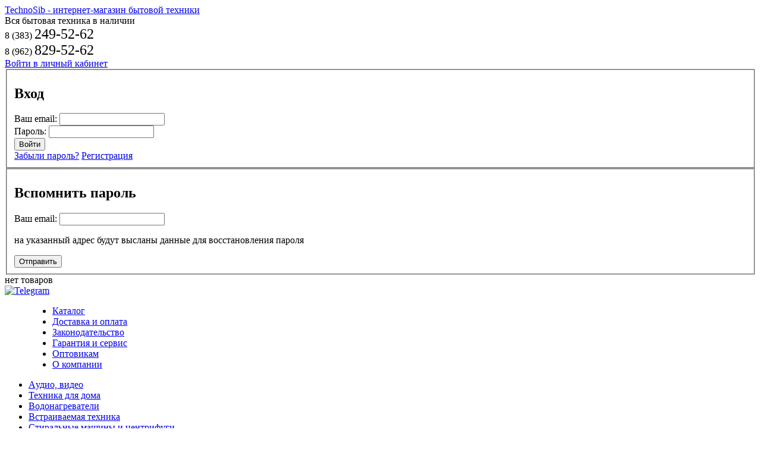

--- FILE ---
content_type: text/html; charset=UTF-8
request_url: https://technosib.ru/brands/kambrook.html
body_size: 6453
content:
<!DOCTYPE html>
<html lang="ru">
<head>
    <meta charset="utf-8" />
    <title>Каталог бытовой техники</title>
    <meta name="robots" content="index, follow" />
    <meta name="keywords" content="Каталог бытовой техники и электроники" />
    <meta name="description" content="Каталог бытовой техники и электроники Техносиб представляет широкий ассортимент техники от мировых производителей." />
    <link href="/bitrix/templates/tehnosib/favicon.ico" rel="shortcut icon" type="image/x-icon" />

    <!--[if lt IE 9]><script src="/bitrix/templates/tehnosib/js/html5.js"></script><![endif]-->
    <script src="/bitrix/templates/tehnosib/js/jquery-1.6.4.min.js"></script>
    <script src="/bitrix/templates/tehnosib/js/jquery.textPlaceholder.js"></script>
    <script src="/bitrix/templates/tehnosib/js/jquery.fixedheadertable.js"></script>
    <script src="/bitrix/templates/tehnosib/js/jquery.tooltip.pack.js"></script>
    <script src="/bitrix/templates/tehnosib/js/main.js"></script>
    <script src="/bitrix/templates/tehnosib/js/jquery-ui-1.8.17.custom.min.js"></script>
    <!--[if IE 6]>
        <link href="/bitrix/templates/tehnosib/css/ie6.css" rel="stylesheet" type="text/css" />
        <script src="/bitrix/templates/tehnosib/js/DD_belatedPNG.js" type="text/javascript"></script>
        <script type="text/javascript">DD_belatedPNG.fix('.ico, #sl_prev, #sl_next');</script>
    <![endif]-->
    <link href="/bitrix/templates/tehnosib/js/fancybox/fancybox.css" rel="stylesheet" type="text/css" />
    <link href="/bitrix/templates/tehnosib/css/jquery-ui-1.8.21.custom.css" rel="stylesheet" type="text/css" />
    <script src="/bitrix/templates/tehnosib/js/fancybox/fancybox.pack.js"></script>
    <script type="text/javascript" src="/bitrix/templates/tehnosib/js/jquery.disable.text.select.js"></script>
    <link href="/bitrix/js/main/core/css/core.css?14884482128964" type="text/css"  rel="stylesheet" />
<link href="/bitrix/js/main/core/css/core_tooltip.css?14884482126696" type="text/css"  rel="stylesheet" />
<link href="/bitrix/panel/main/popup.css?148844823622773" type="text/css"  rel="stylesheet" />
<link href="/bitrix/templates/tehnosib/styles.css?168015805893" type="text/css"  rel="stylesheet" />
    <script type="text/javascript">if(!window.BX)window.BX={message:function(mess){if(typeof mess=='object') for(var i in mess) BX.message[i]=mess[i]; return true;}};</script>
<script type="text/javascript">(window.BX||top.BX).message({'JS_CORE_LOADING':'Загрузка...','JS_CORE_NO_DATA':'- Нет данных -','JS_CORE_WINDOW_CLOSE':'Закрыть','JS_CORE_WINDOW_EXPAND':'Развернуть','JS_CORE_WINDOW_NARROW':'Свернуть в окно','JS_CORE_WINDOW_SAVE':'Сохранить','JS_CORE_WINDOW_CANCEL':'Отменить','JS_CORE_H':'ч','JS_CORE_M':'м','JS_CORE_S':'с','JSADM_AI_HIDE_EXTRA':'Скрыть лишние','JSADM_AI_ALL_NOTIF':'Показать все','JSADM_AUTH_REQ':'Требуется авторизация!','JS_CORE_WINDOW_AUTH':'Войти','JS_CORE_IMAGE_FULL':'Полный размер'});</script>
<script type="text/javascript">(window.BX||top.BX).message({'LANGUAGE_ID':'ru','FORMAT_DATE':'DD.MM.YYYY','FORMAT_DATETIME':'DD.MM.YYYY HH:MI:SS','COOKIE_PREFIX':'BITRIX_SM','SERVER_TZ_OFFSET':'10800','SITE_ID':'s1','USER_ID':'','SERVER_TIME':'1769913011','USER_TZ_OFFSET':'0','USER_TZ_AUTO':'Y','bitrix_sessid':'53fadbfd1d3ee50af1fb48c4204cfdc4'});</script>

<script type="text/javascript">(window.BX||top.BX).message({'TOOLTIP_ENABLED':'Y'});</script>

<script type="text/javascript" src="/bitrix/js/main/core/core.js?160605291781396"></script>
<script type="text/javascript" src="/bitrix/js/main/core/core_ajax.js?160605291734917"></script>
<script type="text/javascript" src="/bitrix/js/main/json/json2.min.js?14884482133467"></script>
<script type="text/javascript" src="/bitrix/js/main/core/core_ls.js?148844821310330"></script>
<script type="text/javascript" src="/bitrix/js/main/session.js?16060529173170"></script>
<script type="text/javascript" src="/bitrix/js/main/core/core_tooltip.js?148844821313098"></script>
<script type="text/javascript" src="/bitrix/js/main/core/core_window.js?148844821296525"></script>

<script type="text/javascript">
bxSession.Expand(1440, '53fadbfd1d3ee50af1fb48c4204cfdc4', false, '96e5a55d0f84e18d00e83c90d7d8ffc2');
</script>
    <script type="text/javascript">if(!window.BX)window.BX={message:function(mess){if(typeof mess=='object') for(var i in mess) BX.message[i]=mess[i]; return true;}};</script>
<script type="text/javascript">(window.BX||top.BX).message({'JS_CORE_LOADING':'Загрузка...','JS_CORE_NO_DATA':'- Нет данных -','JS_CORE_WINDOW_CLOSE':'Закрыть','JS_CORE_WINDOW_EXPAND':'Развернуть','JS_CORE_WINDOW_NARROW':'Свернуть в окно','JS_CORE_WINDOW_SAVE':'Сохранить','JS_CORE_WINDOW_CANCEL':'Отменить','JS_CORE_H':'ч','JS_CORE_M':'м','JS_CORE_S':'с','JSADM_AI_HIDE_EXTRA':'Скрыть лишние','JSADM_AI_ALL_NOTIF':'Показать все','JSADM_AUTH_REQ':'Требуется авторизация!','JS_CORE_WINDOW_AUTH':'Войти','JS_CORE_IMAGE_FULL':'Полный размер'});</script>
<script type="text/javascript">(window.BX||top.BX).message({'LANGUAGE_ID':'ru','FORMAT_DATE':'DD.MM.YYYY','FORMAT_DATETIME':'DD.MM.YYYY HH:MI:SS','COOKIE_PREFIX':'BITRIX_SM','SERVER_TZ_OFFSET':'10800','SITE_ID':'s1','USER_ID':'','SERVER_TIME':'1769913011','USER_TZ_OFFSET':'0','USER_TZ_AUTO':'Y','bitrix_sessid':'53fadbfd1d3ee50af1fb48c4204cfdc4'});</script>

<script type="text/javascript">(window.BX||top.BX).message({'TOOLTIP_ENABLED':'Y'});</script>

<script type="text/javascript" src="/bitrix/js/main/core/core.js?160605291781396"></script>
<script type="text/javascript" src="/bitrix/js/main/core/core_ajax.js?160605291734917"></script>
<script type="text/javascript" src="/bitrix/js/main/json/json2.min.js?14884482133467"></script>
<script type="text/javascript" src="/bitrix/js/main/core/core_ls.js?148844821310330"></script>
<script type="text/javascript" src="/bitrix/js/main/session.js?16060529173170"></script>
<script type="text/javascript" src="/bitrix/js/main/core/core_tooltip.js?148844821313098"></script>
<script type="text/javascript" src="/bitrix/js/main/core/core_window.js?148844821296525"></script>

<script type="text/javascript">
bxSession.Expand(1440, '53fadbfd1d3ee50af1fb48c4204cfdc4', false, '96e5a55d0f84e18d00e83c90d7d8ffc2');
</script>
<link rel="canonical"  href="http://technosib.ru:443/brands/kambrook.html">
    <link href="/bitrix/templates/tehnosib/js/fixedheadertable/defaultTheme.css" rel="stylesheet" type="text/css" />
    <link href="/bitrix/templates/tehnosib/css/main.css" rel="stylesheet" />
</head>
<body>
<div id="p">
    <!-- header -->
    <header>
        <div class="header_l">
                            <div id="logo"><a class="logo-image" href="/">TechnoSib - интернет-магазин бытовой техники</a></div>
                        <div id="slogan">Вся бытовая техника в наличии</div>
        </div>
        <div class="header_r">
            <div class="tel_cont">
                 
<div class="head_tel"><span>8 (383)</span> <font size="5">249-52-62</font></div>
 
<div class="head_tel"><span>8 (962)</span> <font size="5">829-52-62</font></div>
 <a href="https://wa.me/message/PMFMHZCVZI6WD1" target="_blank"> </a>            </div>
                            <div class="pk_link">
                                        <a href="#login" class="tofrm fancybox_link">Войти в личный кабинет</a>
                </div>
                <!-- login -->
                <div id="login_form">
                    <form action="#" id="login" method="post" action="">
                        <fieldset>
                            <h2>Вход</h2>
                            <div id="auth_error" style="display: none;">Неверный логин или пароль</div>
                            <div id="auth_success" style="display: none;">Подождите завершения авторизации...</div>
                            <div class="line">
                                <label for="umail2">Ваш email:</label>
                                <input class="text" type="text" id="umail2" name="username" value="" />
                            </div>
                            <div class="line">
                                <label for="upass2">Пароль:</label>
                                <input class="text" type="password" id="upass2" name="password" value="" />
                            </div>
                            <div class="btns">
                                <input type="submit" class="btn_enter" id="authorize_button" value="Войти" />
                            </div>
                            <div class="links">
                                <a class="fancybox_link" href="#password">Забыли пароль?</a>
                                <a href="/personal/?register=yes">Регистрация</a>
                            </div>
                        </fieldset>
                    </form>
                    <form action="#" id="password">
                        <input type="hidden" name="AUTH_FORM" value="Y">
                        <input type="hidden" name="TYPE" value="SEND_PWD">
                        <fieldset>
                            <h2>Вспомнить пароль</h2>
                            <p id="password_error" class="errortext" style="display: none;">Неверный логин или пароль</p>
                            <p id="password_success" style="display: none;">Данные для восстановления пароля были высланы  высланы по E-Mail. Пожалуйста, дождитесь прихода письма, так как контрольная строка изменяется при каждом запросе.</p>
                            <div class="line">
                                <label for="umail3">Ваш email:</label>
                                <input class="text" type="text" id="umail3" name="USER_EMAIL" value="" />
                            </div>
                            <p class="links">
                                на  указанный адрес будут высланы данные для восстановления пароля
                            </p>
                            
                            <div class="sline">
                              <input class="btn_submit" type="submit" name="send_account_info" value="Отправить">
                            </div>

                        </fieldset>
                    </form>
                    <script>
                    $(function(){
                        $('#login_form #login').submit(function(){
                            var result = false;
                            $.post('/ajax/auth.php', $('form#login').serializeArray(), function(data){
                                $('#auth_error, #auth_success').hide();
                                if (data==1) {
                                    location.reload(true);
                                    $('#auth_success').show();
                                } else {
                                    $('#auth_error').show();
                                }
                            });
                            return false;
                        });
                        $('#login_form #password').submit(function(){
                            var result = false;
                            $.post('/ajax/forgot.php', $('form#password').serializeArray(), function(data){
                                $('#password_error, #password_success').hide();
                                if (data==1) {
                                    $('#password_success').show();
                                    window.setTimeout(function(){
                                        location.reload(true);
                                    }, 10000);
                                } else {
                                    $('#password_error').show();
                                }
                            });
                            return false;
                        });
                    });
                    </script>
                </div>
                        <div class="comms">
                <div class="cart" id="cart">
                    
<script>
function update_block_cart () {
    //ajax_block('#cart_bl');
    ajax_load('#cart', '9903318c500d096ac14461255a38994a');
}
</script>

    <span class="lnk">
      <span id="cart_count">
        нет
      </span>
      товаров
    </span>
                </div>
                                  <div class="comp" id="comp"></div>
                  <script>initCompareLink(0); </script>
                
                  <div class="favo" id="favo"></div>
                  <script>initFavLink(0); </script>
   </div><a href="https://t.me/Neon54" target="_blank" > 
   <div class="head_tel"><img src="/upload/medialibrary/e49/9bca7ee8b93e1b9f9e5ebdc3c20a63a0.png" title="Telegram" border="0" alt="Telegram" width="130" height="55"  /></div>
   </a> 
            <menu>
                    <ul>
                    	            <li>
                                  <a href="/catalog/">Каталог</a>
                              </li>
                                	            <li>
                                  <a href="/how_to_buy/">Доставка и оплата</a>
                              </li>
                                	            <li>
                                  <a href="/payment_delivery/">Законодательство</a>
                              </li>
                                	            <li>
                                  <a href="/guarantee/">Гарантия и сервис</a>
                              </li>
                                	            <li>
                                  <a href="/wholesale/">Оптовикам</a>
                              </li>
                                	            <li>
                                  <a href="/about/contacts/">О компании</a>
                              </li>
                        </ul>
            </menu>
        </div>
    </header>
    <section id="c">
        <!-- column -->
                    <aside id="left">

             
                             <div class="menu">
                      <ul class="sections-level-1">
                                <li>
              <a  href="/catalog/audio_video/">
                <span>Aудио, видео</span>
              </a>
                        </li>
                                <li>
              <a  href="/catalog/tekhnika_dlya_doma_/">
                <span>Техника для дома </span>
              </a>
                        </li>
                                <li>
              <a  href="/catalog/vodonagrevateli/">
                <span>Водонагреватели</span>
              </a>
                        </li>
                                <li>
              <a  href="/catalog/vstraivaemaya_tekhnika/">
                <span>Встраиваемая техника</span>
              </a>
                        </li>
                                <li>
              <a  href="/catalog/tekhnika_dlya_stirki/">
                <span>Стиральные машины и центрифуги</span>
              </a>
                        </li>
                                <li>
              <a  href="/catalog/posudomoechnye_mashiny/">
                <span>Посудомоечные машины</span>
              </a>
                        </li>
                                <li>
              <a  href="/catalog/tekhnika_dlya_kukhni/">
                <span>Техника для кухни</span>
              </a>
                        </li>
                                <li>
              <a  href="/catalog/elektricheskie_i_gazovye_plity/">
                <span>Плиты электрические и газовые</span>
              </a>
                        </li>
                                <li>
              <a  href="/catalog/kholodilniki_i_morozilniki/">
                <span>Холодильники и морозильники</span>
              </a>
                        </li>
                                <li>
              <a  href="/catalog/meditsinskoe_kholodilnoe_oborudovanie/">
                <span>Медицинское холодильное оборудование</span>
              </a>
                        </li>
                                <li>
              <a  href="/catalog/torgovoe_kholodilnoe_oborudovanie/">
                <span>Торговое холодильное оборудование</span>
              </a>
                        </li>
            </ul>            

                </div>
             
                <div class="menu">
                        
    <ul>
                </ul>
                </div>

                                
            </aside>
                <!-- content -->
                <article>
                                <form action="/search/" id="search" method="get">
                <fieldset>
                    <input type="submit" id="search_btn" value="Найти">
                    <input class="input-text" type="text" id="q" name="q" placeholder="наименование или код товара" value="">
                </fieldset>
            </form>
                        <!-- slider -->
                            <div class="path"><a href="/" title="Главная">Главная</a> › </div>           
           


                                                        <h1>Каталог бытовой техники</h1>
                                      
            <script type="text/javascript">
  var _gaq = _gaq || [];
  _gaq.push(['_setAccount', 'UA-37596204-1']);
  _gaq.push(['_trackPageview']);

  (function() {
    var ga = document.createElement('script'); ga.type = 'text/javascript'; ga.async = true;
    ga.src = ('https:' == document.location.protocol ? 'https://ssl' : 'http://www') + '.google-analytics.com/ga.js';
    var s = document.getElementsByTagName('script')[0]; s.parentNode.insertBefore(ga, s);
  })();
</script>
<div class="block">
	<div class="top_line"></div>
	<div class="corners-white top_right"></div>
	<div class="corners-white top_left"></div>
	<div class="content text-center orange">
		  &nbsp;
		  <h2>Страница не найдена</h2> 
		  &nbsp;
	</div>
	<div class="corners-white bottom_right"></div>
	<div class="corners-white bottom_left"></div>
	<div class="bottom_line"></div>
</div>   <!-- Yandex.Metrika counter -->
<script type="text/javascript">
(function (d, w, c) {
    (w[c] = w[c] || []).push(function() {
        try {
            w.yaCounter19331980 = new Ya.Metrika({id:19331980,
                    webvisor:true,
                    clickmap:true,
                    trackLinks:true,
                    accurateTrackBounce:true});
        } catch(e) { }
    });

    var n = d.getElementsByTagName("script")[0],
        s = d.createElement("script"),
        f = function () { n.parentNode.insertBefore(s, n); };
    s.type = "text/javascript";
    s.async = true;
    s.src = (d.location.protocol == "https:" ? "https:" : "http:") + "//mc.yandex.ru/metrika/watch.js";

    if (w.opera == "[object Opera]") {
        d.addEventListener("DOMContentLoaded", f, false);
    } else { f(); }
})(document, window, "yandex_metrika_callbacks");
</script>
<noscript>
<img src="//mc.yandex.ru/watch/19331980" style="position:absolute; left:-9999px;" alt="" />
</noscript>
<!-- /Yandex.Metrika counter -->            
                            </article>
            </section>
    
        <footer>
        <div class="blue_line">&nbsp;</div>
        <div class="foot_t">
            <div class="foot_r">
                <div class="copy">
                  &copy; 2010-2026 «TechnoSib»,
<br />
 интернет-магазин бытовой техники                </div><!--
                <div class="sociaz">
                    <a href="#" class="fb">Мы на facebook</a>
                    <a href="#" class="tw">Мы на twitter</a>
                    <a href="#" class="vk">Мы в контакте</a>
                </div>-->
            </div>
                <ul class="foot_menu">
                    	            <li><a href="/about/">О магазине</a></li>
                                	            <li><a href="/payment_delivery/">Как купить</a></li>
                                	            <li><a href="/guarantee/">Гарантия и сервис</a></li>
                                	            <li><a href="/payment_delivery/">Правовая информация</a></li>
                                	            <li><a href="/about/contacts/">Контакты</a></li>
                                	            <li><a href="/about/promo/">Преимущества</a></li>
                                	            <li><a href="/wholesale/">Оптовикам</a></li>
                        </ul>
            <div class="cont">
                
<div class="foot_tel"> 
  <br />
 </div>
 
<div class="foot_tel"> <span>8 (383)</span> 249-52-62</div>
<div class="foot_tel"> <span>8 (962)</span> 829-52-62</div>
            </div>
        </div> <div class="foot_b">
		
			 <style>

.footer-design{ 
	
	    
}

.footer-design a{
	display:block;
	margin:0px;
	padding:0px 125px 0px 0px;
	position:relative;
}

.footer-design a .logo_dbi{
	position:absolute;
	right:0px;
	top:0px;
	margin:0px;
	padding:0px;
}

.footer-design a .dbi,
.footer-design a .ru{
	float:left;
	margin:0px;
	padding:5px 5px;
}

.footer-design a .ru{	
	padding:5px 8px;
}


.footer-design a{
	font-size:11px;
	color:#a0a4bc;
	text-align:right;
	text-decoration:none;
}

.footer-design a:hover{
	color:#6db805;
}

.footer-design a .dbi,
.footer-design a .ru{
	font-family:"Arial Black", Gadget, Arial, sans-serif;
	font-size:10px;
	font-weight:900;
	text-transform:uppercase;
	-webkit-transition:all 0.15s ease 0s;
	-moz-transition:all 0.15s ease 0s;
	-o-transition:all 0.15s ease 0s;
	transition:all 0.15s ease 0s;
}

.footer-design a .dbi{
	color:#a0a4bc;
	-moz-border-radius:2px 0px 0px 2px;
	-webkit-border-radius:2px 0px 0px 2px;
	-khtml-border-radius:2px 0px 0px 2px;
	border-radius:2px 0px 0px 2px;
	background:#dee0ee;
}

.footer-design a:hover .dbi{
	color:#FFF;
	background:linear-gradient(45deg, #0c5ab1 20%, #0093d9 41%, #095bb2);
}

.footer-design a .ru{
	color:#fff;
	-moz-border-radius:0px 2px 2px 0px;
	-webkit-border-radius:0px 2px 2px 0px;
	-khtml-border-radius:0px 2px 2px 0px;
	border-radius:0px 2px 2px 0px;
	background:#a0a4bc;
}

.footer-design a:hover .ru{
	background:#000;
}


</style>
	

	

            <div class="dev">	<div class="footer-design">
 <a href="https://denisbunakov.ru/" target="_blank">
		 <span class="logo_dbi">
		 Сайт поддерживает<br>
		 <span class="dbi">DenisBunakov</span><span class="ru">Ru</span></span></a>
	</div></div>
            <div class="pays">
                Принимаем к оплате:
                <img src="/bitrix/templates/tehnosib/img/pay.jpg" alt="" title="" />
            </div>
        </div>
       
    </footer>
    <script>
$(function(){
    $('#btn_call').click(function(){
        $.post(
            '/ajax/call.php',
            $('#call').serialize(),
            function (data) {$('#call_ajax_container').html(data)}
        );
    });
    //onClosed
});
</script>

<!-- callme -->
<div id="call_form">
    <form action="#" id="call">
        <input type="hidden" name="do" value="send" />
        <fieldset>
            <h2>Заказ обратного  звонка</h2>
            <div id="call_ajax_container"></div>
            <div class="line">
                <label for="uname">Имя:*</label>
                <input class="text" type="text" id="uname" name="uname" value="">
            </div>
            <div class="line tel_line">
                <label for="utel"><span>Телефон:*</span> +7</label>
                <input class="text tel_code" type="text" id="utel" name="utel" value="">
                <input class="text tel_num" type="text" id="utel2" name="utel2" value="">
            </div>
            <div class="line ta_line">
                <label for="utime">Когда Вам перезвонить?:*</label>
                <textarea id="utime" name="utime"></textarea>
            </div>
            <div class="line capt_line">
                <label for="ucapt">Введите код:*</label>
                                <input class="text" type="text" id="ucapt" name="captcha_word" value="">
                <input type="hidden" name="captcha_sid" id="captcha_sid" value="0e24b848e7f6f56d5463b24baad54aa3">
                <img src="/bitrix/tools/captcha.php?captcha_sid=0e24b848e7f6f56d5463b24baad54aa3" id="captcha_image" width="170" height="36" alt="CAPTCHA" />
            </div>
            <div class="btns">
                <input type="button" class="btn_order2" value="Заказать" id="btn_call" />
            </div>
        </fieldset>
    </form>
</div></div>

  <div id="added-to-cart-popup-wrap" style="display: none;">
    <div id="added-to-cart-popup-close"></div>

    <div id="added-to-cart-popup-content"></div>

    <div id="closing-progress">
      это окно закроется через <span id="closing-progress-left"></span> сек.
    </div>
  </div>


</body>
</html>